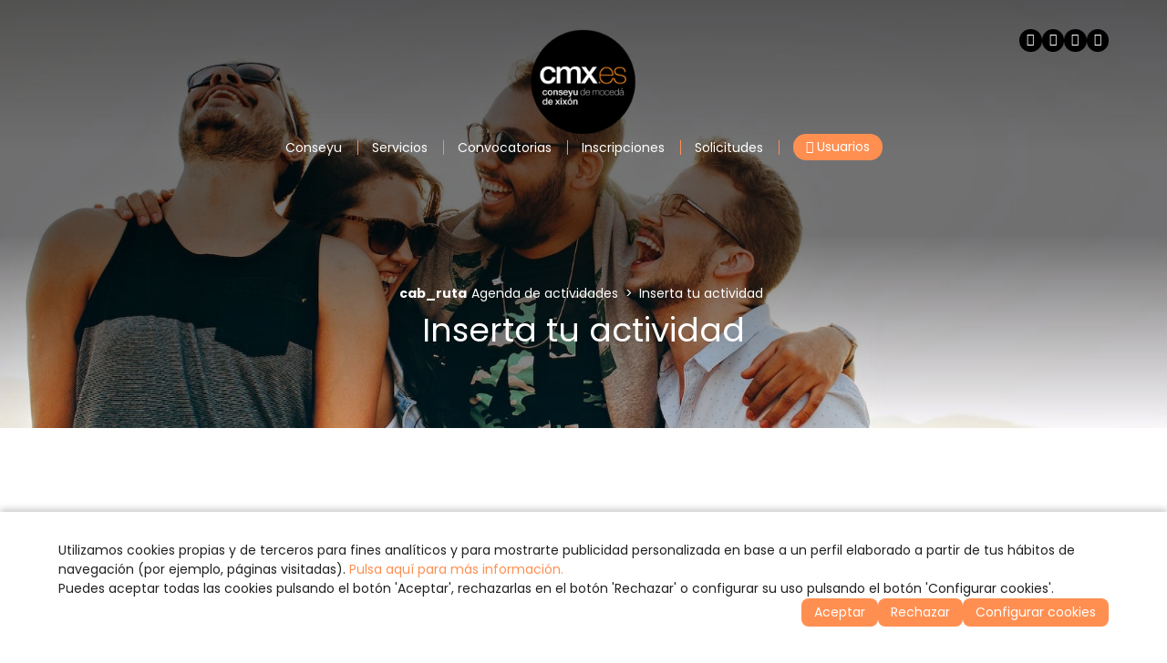

--- FILE ---
content_type: text/html
request_url: https://www.cmx.es/v_portal/apartados/apartado.asp?te=17&dia_selecc=10&mes_selecc=3&ano_selecc=2023
body_size: 21349
content:
<!DOCTYPE html>
<html lang="es">
<head>

<title>Inserta tu actividad</title>
<meta name="title" content="Inserta tu actividad">
<meta name="description" content="cmx.es .::. web oficial del conseyu de mocedá de xixón">
<meta name="keywords" content="cmx, conseyu, moceda, xixon, gijon, juventud, jovenes, ayuntamiento, joven, consejo">
<meta name="language" content="es">
<meta http-equiv="X-UA-Compatible" content="IE=100">

<meta name="rating" content="general">
<meta http-equiv="pragma" content="no-cache">
<meta http-equiv="Content-Type" content="text/html; charset=iso-8859-1">

<meta name="viewport" content="width=device-width, initial-scale=1.0, maximum-scale=5.0">
<link id="favicon" rel="shortcut icon" href="/favicon.ico" type="image/x-icon" /> 

<link rel="canonical" href="https://www.cmx.es/" />

<meta http-equiv="X-UA-Compatible" content="IE=edge">
<link rel="stylesheet" type="text/css" href="/system/estilos/fonts/font-awesome.css">
<script type="text/javascript">
  var gb_carpeta_url = '';  
  var gb_v = 'v_portal'; 
  var gb_p = 'personal'; 
  var captchaClave = '6LeWj4sqAAAAAJvG9Yqr5H0WfbSsBPs2NsPEs6hW';
  
  var gb_tx_caberruta = 'caberruta';   
</script>
<script type="text/javascript" src="https://ajax.googleapis.com/ajax/libs/jquery/3.6.0/jquery.min.js"></script>

<script type="text/javascript" src="/v_portal/javascript/popper-2.11.8.min.js"></script>
<script type="text/javascript" src="/v_portal/javascript/tippy-6.3.7.min.js"></script>

<script type="text/javascript" src="/v_portal/javascript/glidejs/glide.min.js"></script>
<link rel="stylesheet" href="/v_portal/javascript/glidejs/glide.core.min.css">
<script type="text/javascript" src="https://www.google.com/recaptcha/api.js?render=6LeWj4sqAAAAAJvG9Yqr5H0WfbSsBPs2NsPEs6hW"></script>

<script type="text/javascript" src="/v_portal/javascript/esencia.js"></script>
<script type="text/javascript" src="/v_portal/javascript/esencia-load.js?hrotar=-1"></script>

<link rel="stylesheet" href="https://cdn.sentidocomun.es/cookies/cookies.css">
<script type="text/javascript" src="https://cdn.sentidocomun.es/cookies/cookies.js"></script>
<script type="text/javascript">
  const cookiesIdApartado = '494';
  const cookiesUrl = '/politica-de-cookies';
  const cookiesNombreApartado = 'Política de Cookies';
  const cookiesAnalisis = true;
  const cookiesPublicidad = true;
  const cookiesSociales = true;
  const cookiesSeguridad = false;

  document.addEventListener( 'DOMContentLoaded', () => {
    if ( !getCookie( 'cookiesDirective' ) ) {
      mostrarBanner();
    }
  } );
</script>
<link rel="preconnect" href="https://fonts.googleapis.com">
<link rel="preconnect" href="https://fonts.gstatic.com" crossorigin>

<link href="https://fonts.googleapis.com/css2?family=Poppins:ital,wght@0,300;0,400;0,500;0,600;0,700;1,300;1,400;1,500;1,600;1,700&display=swap" rel="stylesheet">

<link href="https://fonts.googleapis.com/css2?family=Beth+Ellen:ital,wght@0,300;0,400;0,500;0,600;0,700;1,300;1,400;1,500;1,600;1,700&display=swap" rel="stylesheet">

<link rel="stylesheet" type="text/css" href="/v_portal/estilos/variables.css" media="all">

<style>
:root
{
  --color-fondo: #FFFFFF;
  --color-apartado: ##C42D3F;
  --color-apartado-claro: #F6DFE2;
  --color-apartado-txt: ###C42D3F;
  --color-apartado-claro-txt: ##ffffff;
  --color-apartado-boton: ##C42D3F;
  --color-apartado-claro-boton: #F6DFE2;
}
</style>

<link rel="stylesheet" type="text/css" href="/v_portal/estilos/estilos.css" media="screen,print">
<link rel="stylesheet" type="text/css" href="/v_portal/estilos/responsive.css" media="screen,print">
<link rel="stylesheet" type="text/css" href="/v_portal/estilos/tooltipster.css" media="screen,print">
<link rel="stylesheet" type="text/css" href="/v_portal/estilos/wesCountry.css" media="screen,print">

<script type="text/javascript">
  function encuesta_accion(formulario,pos,acc,codenc,idageenc,vapenc)
  {
    if (acc==0)
    {
      document.location.href="/v_portal/encuestas/encuestaresultado.asp?cod="+codenc+"&te=55&idage="+idageenc+"&vap="+vapenc
    }
    else
    {
      formulario.resp[pos].checked=true;
      formulario.submit();
    }
  }
</script>

<script type="text/javascript" src="/system/javascript/funciones-mapa.js"></script>
</head>
<body onload="estadistica_introducir(11,55,2,'Inserta+tu+actividad')">

<header class="cab-sup">

  <div id="cabecera" class="cabecera">
    <div class="centrado">

      <div id="logotipo" class="logotipo">
        <a href="https://www.cmx.es" title="cabiniweb"><img src="/imgslogo/logo-cmx.png" alt="Conseyu de Mocedá de Xixón. Información y servicios dirigidos a jóvenes y asociaciones."></a>
      </div>
					
		<ul class="menupri">
<li><a href="/menu/conseyu" title="cabtitmenu&nbsp;CONSEYU"><span>Conseyu</span>

    </a>

    <i class="mdesp fa fa-angle-down"></i>
					
		<ul class="menusec">
<li><a href="/menu/conseyu/que-es-el-conseyu" title="cabtitmenu&nbsp;¿QUÉ ES EL CONSEYU?"><span>¿Qué es el Conseyu?</span>

    </a>

  </li>
<li><a href="/menu/conseyu/financiacion" title="cabtitmenu&nbsp;FINANCIACIÓN"><span>Financiación</span>

    </a>

  </li>
<li><a href="/menu/conseyu/ambitos-de-participacion" title="cabtitmenu&nbsp;ÁMBITOS DE PARTICIPACIÓN"><span>Ámbitos de participación</span>

    </a>

  </li>

</ul>

  </li>
<li><a href="/menu/servicios" title="cabtitmenu&nbsp;SERVICIOS"><span>Servicios</span>

    </a>

    <i class="mdesp fa fa-angle-down"></i>
					
		<ul class="menusec">
<li><a href="/menu/servicios/asociacionismo-y-participacion" title="cabtitmenu&nbsp;ASESORÍA DE ASOCIACIONES"><span>Asesoría de asociaciones</span>

    </a>

  </li>
<li><a href="/menu/servicios/cultura" title="cabtitmenu&nbsp;CULTURA"><span>Cultura</span>

    </a>

  </li>
<li><a href="/menu/servicios/europa" title="cabtitmenu&nbsp;EUROPA"><span>Europa</span>

    </a>

  </li>
<li><a href="/menu/servicios/grupo-de-salud-e-igualdad" title="cabtitmenu&nbsp;GRUPO DE SALUD E IGUALDAD"><span>Grupo de Salud e Igualdad</span>

    </a>

  </li>
<li><a href="/menu/servicios/voluntariado" title="cabtitmenu&nbsp;VOLUNTARIADO"><span>Voluntariado</span>

    </a>

  </li>

</ul>

  </li>
<li><a href="/menu/convocatorias" title="cabtitmenu&nbsp;CONVOCATORIAS"><span>Convocatorias</span>

    </a>

    <i class="mdesp fa fa-angle-down"></i>
					
		<ul class="menusec">
<li><a href="/menu/convocatorias/becas" title="cabtitmenu&nbsp;BECAS"><span>Becas</span>

    </a>

  </li>
<li><a href="/menu/convocatorias/subvenciones" title="cabtitmenu&nbsp;SUBVENCIONES"><span>Subvenciones</span>

    </a>

  </li>
<li><a href="/menu/convocatorias/empleo" title="cabtitmenu&nbsp;EMPLEO"><span>Empleo</span>

    </a>

  </li>
<li><a href="/menu/convocatorias/concursos-y-premios" title="cabtitmenu&nbsp;CONCURSOS Y PREMIOS"><span>Concursos Y Premios</span>

    </a>

  </li>
<li><a href="/menu/convocatorias/formacion" title="cabtitmenu&nbsp;FORMACIÓN"><span>Formación</span>

    </a>

  </li>

</ul>

  </li>
<li><a href="/menu/inscripciones" title="cabtitmenu&nbsp;INSCRIPCIONES"><span>Inscripciones</span>

    </a>

    <i class="mdesp fa fa-angle-down"></i>
					
		<ul class="menusec">
<li><a href="/menu/inscripciones/actividades" title="cabtitmenu&nbsp;ACTIVIDADES"><span>Actividades</span>

    </a>

  </li>
<li><a href="/menu/inscripciones/cursos-de-idiomas" title="cabtitmenu&nbsp;CURSOS DE IDIOMAS"><span>Cursos de idiomas</span>

    </a>

  </li>

</ul>

  </li>
<li><a href="/menu/solicitudes" title="cabtitmenu&nbsp;SOLICITUDES"><span>Solicitudes</span>

    </a>

  </li>

  <li>
    <a href="#" class="boton abrir-popup abrir-popup-login"><i class="fa fa-user" aria-hidden="true"></i> Usuarios</a>
    <div class="popup popup-login">
  <svg class="popup__cerrar" xmlns="http://www.w3.org/2000/svg" width="24" height="24" viewBox="0 0 24 24" fill="none" stroke-width="2" stroke-linecap="round" stroke-linejoin="round">
    <line x1="18" y1="6" x2="6" y2="18"></line>
    <line x1="6" y1="6" x2="18" y2="18"></line>
  </svg>
  <p class="popup__tit"><i class="popup__icono fa fa-user" aria-hidden="true"></i>cabzonapri</p>

    <form id="formlogin" class="formulario formulario--compacto" name="formlogin" action="/personal/usuarios/identificacion.asp" method="post">
      <div class="campo">
        <label for="logincab" class="oculto">cabfus</label>
        <input id="logincab" type="text" name="loginweb" maxlength="100" title="cabtform&nbsp;cabfus" placeholder="cabfus" required>
      </div>
      <div class="campo">
        <label for="pwdcab" class="oculto">cabfcla</label>
        <input id="pwdcab" type="password" name="passwordweb" maxlength="100" title="cabtform&nbsp;cabfcla" placeholder="cabfcla" required>
      </div>
      <input class="boton" id="btentrar" type="submit" name="entrar" value="CABTXENT" title="cabtentrar">
    </form>

    <div class="popup__enlaces">

      <a href="/personal/usuarios/login.asp" title="cabtalta" rel="nofollow">cabtxnue</a>

      <a href="/personal/usuarios/usuariopwd.asp" title="cabtclave" rel="nofollow">cabtxclav</a>

    </div>

    </div>
  </li>

</ul>

      <ul class="menu redes-sociales">
        <li>
          <a href="https://www.facebook.com/conseyumocedaxixon" title="Facebook cabtventnew" target="_blank" rel="noopener noreferrer">
            <i class="fa fa-facebook" aria-label="Facebook cabtventnew"></i>
          </a>
        </li>
        <li>
          <a href="https://twitter.com/Conseyu" title="Twitter cabtventnew" target="_blank" rel="noopener noreferrer">
            <i class="fa fa-twitter" aria-label="Twitter cabtventnew"></i>
          </a>
        </li>
        <li>
          <a href="https://www.youtube.com/user/conseyumocedaxixon" title="Youtube cabtventnew" target="_blank" rel="noopener noreferrer">
            <i class="fa fa-youtube-play" aria-label="Youtube cabtventnew"></i>
          </a>
        </li>
        <li>
          <a href="https://www.flickr.com/photos/131442372@N05/sets/" title="Flicker cabtventnew" target="_blank" rel="noopener noreferrer">
            <i class="fa fa-flickr" aria-label="Flickr cabtventnew"></i>
          </a>
        </li>
      </ul>
      <svg class="menu-hamburguesa" xmlns="http://www.w3.org/2000/svg" viewBox="0 0 24 24" stroke-width="2" fill="none" stroke-linecap="round" stroke-linejoin="round">
        <line x1="4" y1="6" x2="20" y2="6"></line>
        <line x1="4" y1="12" x2="20" y2="12"></line>
        <line x1="4" y1="18" x2="20" y2="18"></line>
      </svg>
    </div>
	</div>
</header><div id="menu-desplegable" class="menu-desplegable">
  <div class="menu-desplegable__conten">
      <svg class="menu-desplegable__cerrar" xmlns="http://www.w3.org/2000/svg" width="24" height="24" viewBox="0 0 24 24" fill="none" stroke-width="2" stroke-linecap="round" stroke-linejoin="round">
        <line x1="18" y1="6" x2="6" y2="18"></line>
        <line x1="6" y1="6" x2="18" y2="18"></line>
      </svg>
      <ul id="redes" class="menu redes-sociales">
        <li>
          <a href="https://www.facebook.com/conseyumocedaxixon" title="Facebook cabtventnew" target="_blank" rel="noopener noreferrer">
            <i class="fa fa-facebook" aria-label="Facebook cabtventnew"></i>
          </a>
        </li>
        <li>
          <a href="https://twitter.com/Conseyu" title="Twitter cabtventnew" target="_blank" rel="noopener noreferrer">
            <i class="fa fa-twitter" aria-label="Twitter cabtventnew"></i>
          </a>
        </li>
        <li>
          <a href="https://www.youtube.com/user/conseyumocedaxixon" title="Youtube cabtventnew" target="_blank" rel="noopener noreferrer">
            <i class="fa fa-youtube-play" aria-label="Youtube cabtventnew"></i>
          </a>
        </li>
        <li>
          <a href="https://www.flickr.com/photos/131442372@N05/sets/" title="Flicker cabtventnew" target="_blank" rel="noopener noreferrer">
            <i class="fa fa-flickr" aria-label="Flickr"></i>
          </a>
        </li>
      </ul>
					
		<ul class="menu-movil menu">
<li><a href="/menu/conseyu" title="cabtitmenu&nbsp;CONSEYU"><span>Conseyu</span>

    </a>

    <i class="mdesp fa fa-angle-down"></i>
					
		<ul class="menu-movil menu">
<li><a href="/menu/conseyu/que-es-el-conseyu" title="cabtitmenu&nbsp;¿QUÉ ES EL CONSEYU?"><span>¿Qué es el Conseyu?</span>

    </a>

  </li>
<li><a href="/menu/conseyu/financiacion" title="cabtitmenu&nbsp;FINANCIACIÓN"><span>Financiación</span>

    </a>

  </li>
<li><a href="/menu/conseyu/ambitos-de-participacion" title="cabtitmenu&nbsp;ÁMBITOS DE PARTICIPACIÓN"><span>Ámbitos de participación</span>

    </a>

  </li>

</ul>

  </li>
<li><a href="/menu/servicios" title="cabtitmenu&nbsp;SERVICIOS"><span>Servicios</span>

    </a>

    <i class="mdesp fa fa-angle-down"></i>
					
		<ul class="menu-movil menu">
<li><a href="/menu/servicios/asociacionismo-y-participacion" title="cabtitmenu&nbsp;ASESORÍA DE ASOCIACIONES"><span>Asesoría de asociaciones</span>

    </a>

  </li>
<li><a href="/menu/servicios/cultura" title="cabtitmenu&nbsp;CULTURA"><span>Cultura</span>

    </a>

  </li>
<li><a href="/menu/servicios/europa" title="cabtitmenu&nbsp;EUROPA"><span>Europa</span>

    </a>

  </li>
<li><a href="/menu/servicios/grupo-de-salud-e-igualdad" title="cabtitmenu&nbsp;GRUPO DE SALUD E IGUALDAD"><span>Grupo de Salud e Igualdad</span>

    </a>

  </li>
<li><a href="/menu/servicios/voluntariado" title="cabtitmenu&nbsp;VOLUNTARIADO"><span>Voluntariado</span>

    </a>

  </li>

</ul>

  </li>
<li><a href="/menu/convocatorias" title="cabtitmenu&nbsp;CONVOCATORIAS"><span>Convocatorias</span>

    </a>

    <i class="mdesp fa fa-angle-down"></i>
					
		<ul class="menu-movil menu">
<li><a href="/menu/convocatorias/becas" title="cabtitmenu&nbsp;BECAS"><span>Becas</span>

    </a>

  </li>
<li><a href="/menu/convocatorias/subvenciones" title="cabtitmenu&nbsp;SUBVENCIONES"><span>Subvenciones</span>

    </a>

  </li>
<li><a href="/menu/convocatorias/empleo" title="cabtitmenu&nbsp;EMPLEO"><span>Empleo</span>

    </a>

  </li>
<li><a href="/menu/convocatorias/concursos-y-premios" title="cabtitmenu&nbsp;CONCURSOS Y PREMIOS"><span>Concursos Y Premios</span>

    </a>

  </li>
<li><a href="/menu/convocatorias/formacion" title="cabtitmenu&nbsp;FORMACIÓN"><span>Formación</span>

    </a>

  </li>

</ul>

  </li>
<li><a href="/menu/inscripciones" title="cabtitmenu&nbsp;INSCRIPCIONES"><span>Inscripciones</span>

    </a>

    <i class="mdesp fa fa-angle-down"></i>
					
		<ul class="menu-movil menu">
<li><a href="/menu/inscripciones/actividades" title="cabtitmenu&nbsp;ACTIVIDADES"><span>Actividades</span>

    </a>

  </li>
<li><a href="/menu/inscripciones/cursos-de-idiomas" title="cabtitmenu&nbsp;CURSOS DE IDIOMAS"><span>Cursos de idiomas</span>

    </a>

  </li>

</ul>

  </li>
<li><a href="/menu/solicitudes" title="cabtitmenu&nbsp;SOLICITUDES"><span>Solicitudes</span>

    </a>

  </li>

</ul>

    <div class="menu-desplegable__login">

      <form id="formlogin-menu" class="formulario formulario--compacto" name="formlogin" action="/personal/usuarios/identificacion.asp" method="post">
        <div class="campo">
          <label for="loginmenu" class="oculto">cabfus</label>
          <input id="loginmenu" type="text" name="loginweb" maxlength="100" title="cabtform&nbsp;cabfus" placeholder="cabfus" required>
        </div>
        <div class="campo">
          <label for="pwdmenu" class="oculto">cabfcla</label>
          <input id="pwdmenu" type="password" name="passwordweb" maxlength="100" title="cabtform&nbsp;cabfcla" placeholder="cabfcla" required>
        </div>
        <input class="boton" id="btentrarmenu" type="submit" name="entrar" value="CABTXENT" title="cabtentrar">
      </form>

      <div class="menu-desplegable__login-enlaces">

        <a href="/personal/usuarios/login.asp" title="cabtalta" rel="nofollow">cabtxnue</a>

        <a href="/personal/usuarios/usuariopwd.asp" title="cabtclave" rel="nofollow">cabtxclav</a>

      </div>

    </div>
  </div>
</div>
<div id="medio" class="medio">

<div class="encabezado">

  <div class="encabezado__foto">
    <img src="https://www.cmx.es/v_portal/imgs/cmx_cabecera_1.jpg" alt="">
  </div>

    <div class="encabezado__info centrado">

  <nav class="migas">
    <strong>cab_ruta</strong><ul class="menu migas__menu"><li><a href="/agenda-de-actividades" title="cabtitmenu Agenda de actividades">Agenda de actividades</a></li><li><a href="/agenda-de-actividades/inserta-tu-actividad" title="cabtitmenu Inserta tu actividad">Inserta tu actividad</a></li></ul>
  </nav>
<h1 class="titulo encabezado__titulo">Inserta tu actividad</h1>
    </div>
</div>

  <div class="centrado">

    <div id="contenido" class="contenido">
<script type="text/javascript">
<!-- Hide
  function mostrar(txt)
  {
    window.status = txt;
  }

  function ocultar()
  {
    window.status ="";
  }

  function abrirventana(cont,tipo,agenda)
  {
    winopt ="menubar=no,scrollbars=yes,resizable=yes,";
    winopt +="marginwidth=0, marginheight=0, leftmargin=0, topmargin=0,";
    winopt +="width=700,height=500,";
    winopt +="left=100,top=100,screenLeft=100,screenTop=100";


    if (tipo==9)
      ventana=window.open("/v_portal/enlaces/enlacever.asp?cod="+cont+"&te=55&cad=&idage="+agenda,"Enlace"+cont,winopt);

    ventana.creator=self;
  }

// -->
</script>

  <div class="contenido-listado col1">

  </div>    </div>
  </div>        
  <div class="otras-herramientas">
    <div class="centrado">

    </div>
  </div>
</div>
<footer>
  <div id="prefoot" class="prefoot">
    <div class="centrado">
      <div class="prefoot__izquierda">
        <div class="prefoot-info">
          <span>
            <strong>Conseyu de Moced&aacute; de Xix&oacute;n</strong> <br>
            Avenida Manuel Llaneza, 68 <br>
            33208 Xix&oacute;n - Asturies
          </span>
          <span>
          <span>
            <a href="tel:+34985155072">T. 985 15 50 72</a> <br>
            <span>F. 985 99 07 39</span> <br>
            <a href="mailto:info@cmx.es">info@cmx.es</a>
          </span>
        </div>

        <ul class="menu menu-legal">

          <li><a href="/aviso-legal-y-privacidad" title="cabtver&nbsp;AVISO LEGAL Y PRIVACIDAD">Aviso Legal y Privacidad</a></li>

          <li><a href="/creditos" title="cabtver&nbsp;CRÉDITOS">Créditos</a></li>

          <li><a href="/politica-de-cookies" title="cabtver&nbsp;POLÍTICA DE COOKIES">Política de Cookies</a></li>
          <li><a href="#" onclick="configCookies();return false;">cabcookie6</a></li>

        </ul>

      </div>
      <div class="prefoot__centro">
        <div class="prefoot-logo">
          <img src="/imgslogo/logo-cmx.png">
        </div>
        <ul class="menu redes-sociales">
          <li>
            <a href="https://www.facebook.com/conseyumocedaxixon" title="Facebook cabtventnew" target="_blank" rel="noopener noreferrer">
              <i class="fa fa-facebook" aria-label="Facebook"></i>
            </a>
          </li>
          <li>
            <a href="https://twitter.com/Conseyu" title="Twitter cabtventnew" target="_blank" rel="noopener noreferrer">
              <i class="fa fa-twitter" aria-label="Twitter"></i>
            </a>
          </li>
          <li>
            <a href="https://www.youtube.com/user/conseyumocedaxixon" title="Youtube cabtventnew" target="_blank" rel="noopener noreferrer">
              <i class="fa fa-youtube-play" aria-label="Youtube"></i>
            </a>
          </li>
          <li>
            <a href="https://www.flickr.com/photos/131442372@N05/sets/" title="Flicker cabtventnew" target="_blank" rel="noopener noreferrer">
              <i class="fa fa-flickr" aria-label="Flickr"></i>
            </a>
          </li>
        </ul>
      </div>
      <div class="prefoot__derecha">
        <div class="prefoot-info">
          <span class="prefoot-info__tit">Horario de invierno</span>
          <span>
            Lunes a viernes <br>
            de 9 a 15 y de 17 a 21 horas
          </span>
        </div>
        <div class="prefoot-info">
          <span class="prefoot-info__tit">Horario de verano</span>
          <span>
            15 de junio a 15 de septiembre <br>
            Lunes a viernes de 9 a 15 horas
          </span>
        </div>
      </div>
    </div>
  </div>
  <div id="foot" class="foot">
    <div class="centrado">
      <span class="copy">&copy; Copyright 2026, CMX.es</span>
      <div class="foot-creditos">
        <span>piedesarrollado</span> <a href="https://www.sentidocomun.es/" target="_blank" rel="noopener noreferrer">Sentido Com&uacute;n Internet <img width="16" src="/v_portal/imgs/logo_sci.png" alt="Sentido Común Internet"></a>
      </div>

    </div>
  </div>
</footer>

    <script type="text/javascript" src="/v_portal/javascript/fslightbox.js"></script>
  </body>
</html>


--- FILE ---
content_type: text/html; charset=utf-8
request_url: https://www.google.com/recaptcha/api2/anchor?ar=1&k=6LeWj4sqAAAAAJvG9Yqr5H0WfbSsBPs2NsPEs6hW&co=aHR0cHM6Ly93d3cuY214LmVzOjQ0Mw..&hl=en&v=PoyoqOPhxBO7pBk68S4YbpHZ&size=invisible&anchor-ms=20000&execute-ms=30000&cb=v79e2pmv3d24
body_size: 48551
content:
<!DOCTYPE HTML><html dir="ltr" lang="en"><head><meta http-equiv="Content-Type" content="text/html; charset=UTF-8">
<meta http-equiv="X-UA-Compatible" content="IE=edge">
<title>reCAPTCHA</title>
<style type="text/css">
/* cyrillic-ext */
@font-face {
  font-family: 'Roboto';
  font-style: normal;
  font-weight: 400;
  font-stretch: 100%;
  src: url(//fonts.gstatic.com/s/roboto/v48/KFO7CnqEu92Fr1ME7kSn66aGLdTylUAMa3GUBHMdazTgWw.woff2) format('woff2');
  unicode-range: U+0460-052F, U+1C80-1C8A, U+20B4, U+2DE0-2DFF, U+A640-A69F, U+FE2E-FE2F;
}
/* cyrillic */
@font-face {
  font-family: 'Roboto';
  font-style: normal;
  font-weight: 400;
  font-stretch: 100%;
  src: url(//fonts.gstatic.com/s/roboto/v48/KFO7CnqEu92Fr1ME7kSn66aGLdTylUAMa3iUBHMdazTgWw.woff2) format('woff2');
  unicode-range: U+0301, U+0400-045F, U+0490-0491, U+04B0-04B1, U+2116;
}
/* greek-ext */
@font-face {
  font-family: 'Roboto';
  font-style: normal;
  font-weight: 400;
  font-stretch: 100%;
  src: url(//fonts.gstatic.com/s/roboto/v48/KFO7CnqEu92Fr1ME7kSn66aGLdTylUAMa3CUBHMdazTgWw.woff2) format('woff2');
  unicode-range: U+1F00-1FFF;
}
/* greek */
@font-face {
  font-family: 'Roboto';
  font-style: normal;
  font-weight: 400;
  font-stretch: 100%;
  src: url(//fonts.gstatic.com/s/roboto/v48/KFO7CnqEu92Fr1ME7kSn66aGLdTylUAMa3-UBHMdazTgWw.woff2) format('woff2');
  unicode-range: U+0370-0377, U+037A-037F, U+0384-038A, U+038C, U+038E-03A1, U+03A3-03FF;
}
/* math */
@font-face {
  font-family: 'Roboto';
  font-style: normal;
  font-weight: 400;
  font-stretch: 100%;
  src: url(//fonts.gstatic.com/s/roboto/v48/KFO7CnqEu92Fr1ME7kSn66aGLdTylUAMawCUBHMdazTgWw.woff2) format('woff2');
  unicode-range: U+0302-0303, U+0305, U+0307-0308, U+0310, U+0312, U+0315, U+031A, U+0326-0327, U+032C, U+032F-0330, U+0332-0333, U+0338, U+033A, U+0346, U+034D, U+0391-03A1, U+03A3-03A9, U+03B1-03C9, U+03D1, U+03D5-03D6, U+03F0-03F1, U+03F4-03F5, U+2016-2017, U+2034-2038, U+203C, U+2040, U+2043, U+2047, U+2050, U+2057, U+205F, U+2070-2071, U+2074-208E, U+2090-209C, U+20D0-20DC, U+20E1, U+20E5-20EF, U+2100-2112, U+2114-2115, U+2117-2121, U+2123-214F, U+2190, U+2192, U+2194-21AE, U+21B0-21E5, U+21F1-21F2, U+21F4-2211, U+2213-2214, U+2216-22FF, U+2308-230B, U+2310, U+2319, U+231C-2321, U+2336-237A, U+237C, U+2395, U+239B-23B7, U+23D0, U+23DC-23E1, U+2474-2475, U+25AF, U+25B3, U+25B7, U+25BD, U+25C1, U+25CA, U+25CC, U+25FB, U+266D-266F, U+27C0-27FF, U+2900-2AFF, U+2B0E-2B11, U+2B30-2B4C, U+2BFE, U+3030, U+FF5B, U+FF5D, U+1D400-1D7FF, U+1EE00-1EEFF;
}
/* symbols */
@font-face {
  font-family: 'Roboto';
  font-style: normal;
  font-weight: 400;
  font-stretch: 100%;
  src: url(//fonts.gstatic.com/s/roboto/v48/KFO7CnqEu92Fr1ME7kSn66aGLdTylUAMaxKUBHMdazTgWw.woff2) format('woff2');
  unicode-range: U+0001-000C, U+000E-001F, U+007F-009F, U+20DD-20E0, U+20E2-20E4, U+2150-218F, U+2190, U+2192, U+2194-2199, U+21AF, U+21E6-21F0, U+21F3, U+2218-2219, U+2299, U+22C4-22C6, U+2300-243F, U+2440-244A, U+2460-24FF, U+25A0-27BF, U+2800-28FF, U+2921-2922, U+2981, U+29BF, U+29EB, U+2B00-2BFF, U+4DC0-4DFF, U+FFF9-FFFB, U+10140-1018E, U+10190-1019C, U+101A0, U+101D0-101FD, U+102E0-102FB, U+10E60-10E7E, U+1D2C0-1D2D3, U+1D2E0-1D37F, U+1F000-1F0FF, U+1F100-1F1AD, U+1F1E6-1F1FF, U+1F30D-1F30F, U+1F315, U+1F31C, U+1F31E, U+1F320-1F32C, U+1F336, U+1F378, U+1F37D, U+1F382, U+1F393-1F39F, U+1F3A7-1F3A8, U+1F3AC-1F3AF, U+1F3C2, U+1F3C4-1F3C6, U+1F3CA-1F3CE, U+1F3D4-1F3E0, U+1F3ED, U+1F3F1-1F3F3, U+1F3F5-1F3F7, U+1F408, U+1F415, U+1F41F, U+1F426, U+1F43F, U+1F441-1F442, U+1F444, U+1F446-1F449, U+1F44C-1F44E, U+1F453, U+1F46A, U+1F47D, U+1F4A3, U+1F4B0, U+1F4B3, U+1F4B9, U+1F4BB, U+1F4BF, U+1F4C8-1F4CB, U+1F4D6, U+1F4DA, U+1F4DF, U+1F4E3-1F4E6, U+1F4EA-1F4ED, U+1F4F7, U+1F4F9-1F4FB, U+1F4FD-1F4FE, U+1F503, U+1F507-1F50B, U+1F50D, U+1F512-1F513, U+1F53E-1F54A, U+1F54F-1F5FA, U+1F610, U+1F650-1F67F, U+1F687, U+1F68D, U+1F691, U+1F694, U+1F698, U+1F6AD, U+1F6B2, U+1F6B9-1F6BA, U+1F6BC, U+1F6C6-1F6CF, U+1F6D3-1F6D7, U+1F6E0-1F6EA, U+1F6F0-1F6F3, U+1F6F7-1F6FC, U+1F700-1F7FF, U+1F800-1F80B, U+1F810-1F847, U+1F850-1F859, U+1F860-1F887, U+1F890-1F8AD, U+1F8B0-1F8BB, U+1F8C0-1F8C1, U+1F900-1F90B, U+1F93B, U+1F946, U+1F984, U+1F996, U+1F9E9, U+1FA00-1FA6F, U+1FA70-1FA7C, U+1FA80-1FA89, U+1FA8F-1FAC6, U+1FACE-1FADC, U+1FADF-1FAE9, U+1FAF0-1FAF8, U+1FB00-1FBFF;
}
/* vietnamese */
@font-face {
  font-family: 'Roboto';
  font-style: normal;
  font-weight: 400;
  font-stretch: 100%;
  src: url(//fonts.gstatic.com/s/roboto/v48/KFO7CnqEu92Fr1ME7kSn66aGLdTylUAMa3OUBHMdazTgWw.woff2) format('woff2');
  unicode-range: U+0102-0103, U+0110-0111, U+0128-0129, U+0168-0169, U+01A0-01A1, U+01AF-01B0, U+0300-0301, U+0303-0304, U+0308-0309, U+0323, U+0329, U+1EA0-1EF9, U+20AB;
}
/* latin-ext */
@font-face {
  font-family: 'Roboto';
  font-style: normal;
  font-weight: 400;
  font-stretch: 100%;
  src: url(//fonts.gstatic.com/s/roboto/v48/KFO7CnqEu92Fr1ME7kSn66aGLdTylUAMa3KUBHMdazTgWw.woff2) format('woff2');
  unicode-range: U+0100-02BA, U+02BD-02C5, U+02C7-02CC, U+02CE-02D7, U+02DD-02FF, U+0304, U+0308, U+0329, U+1D00-1DBF, U+1E00-1E9F, U+1EF2-1EFF, U+2020, U+20A0-20AB, U+20AD-20C0, U+2113, U+2C60-2C7F, U+A720-A7FF;
}
/* latin */
@font-face {
  font-family: 'Roboto';
  font-style: normal;
  font-weight: 400;
  font-stretch: 100%;
  src: url(//fonts.gstatic.com/s/roboto/v48/KFO7CnqEu92Fr1ME7kSn66aGLdTylUAMa3yUBHMdazQ.woff2) format('woff2');
  unicode-range: U+0000-00FF, U+0131, U+0152-0153, U+02BB-02BC, U+02C6, U+02DA, U+02DC, U+0304, U+0308, U+0329, U+2000-206F, U+20AC, U+2122, U+2191, U+2193, U+2212, U+2215, U+FEFF, U+FFFD;
}
/* cyrillic-ext */
@font-face {
  font-family: 'Roboto';
  font-style: normal;
  font-weight: 500;
  font-stretch: 100%;
  src: url(//fonts.gstatic.com/s/roboto/v48/KFO7CnqEu92Fr1ME7kSn66aGLdTylUAMa3GUBHMdazTgWw.woff2) format('woff2');
  unicode-range: U+0460-052F, U+1C80-1C8A, U+20B4, U+2DE0-2DFF, U+A640-A69F, U+FE2E-FE2F;
}
/* cyrillic */
@font-face {
  font-family: 'Roboto';
  font-style: normal;
  font-weight: 500;
  font-stretch: 100%;
  src: url(//fonts.gstatic.com/s/roboto/v48/KFO7CnqEu92Fr1ME7kSn66aGLdTylUAMa3iUBHMdazTgWw.woff2) format('woff2');
  unicode-range: U+0301, U+0400-045F, U+0490-0491, U+04B0-04B1, U+2116;
}
/* greek-ext */
@font-face {
  font-family: 'Roboto';
  font-style: normal;
  font-weight: 500;
  font-stretch: 100%;
  src: url(//fonts.gstatic.com/s/roboto/v48/KFO7CnqEu92Fr1ME7kSn66aGLdTylUAMa3CUBHMdazTgWw.woff2) format('woff2');
  unicode-range: U+1F00-1FFF;
}
/* greek */
@font-face {
  font-family: 'Roboto';
  font-style: normal;
  font-weight: 500;
  font-stretch: 100%;
  src: url(//fonts.gstatic.com/s/roboto/v48/KFO7CnqEu92Fr1ME7kSn66aGLdTylUAMa3-UBHMdazTgWw.woff2) format('woff2');
  unicode-range: U+0370-0377, U+037A-037F, U+0384-038A, U+038C, U+038E-03A1, U+03A3-03FF;
}
/* math */
@font-face {
  font-family: 'Roboto';
  font-style: normal;
  font-weight: 500;
  font-stretch: 100%;
  src: url(//fonts.gstatic.com/s/roboto/v48/KFO7CnqEu92Fr1ME7kSn66aGLdTylUAMawCUBHMdazTgWw.woff2) format('woff2');
  unicode-range: U+0302-0303, U+0305, U+0307-0308, U+0310, U+0312, U+0315, U+031A, U+0326-0327, U+032C, U+032F-0330, U+0332-0333, U+0338, U+033A, U+0346, U+034D, U+0391-03A1, U+03A3-03A9, U+03B1-03C9, U+03D1, U+03D5-03D6, U+03F0-03F1, U+03F4-03F5, U+2016-2017, U+2034-2038, U+203C, U+2040, U+2043, U+2047, U+2050, U+2057, U+205F, U+2070-2071, U+2074-208E, U+2090-209C, U+20D0-20DC, U+20E1, U+20E5-20EF, U+2100-2112, U+2114-2115, U+2117-2121, U+2123-214F, U+2190, U+2192, U+2194-21AE, U+21B0-21E5, U+21F1-21F2, U+21F4-2211, U+2213-2214, U+2216-22FF, U+2308-230B, U+2310, U+2319, U+231C-2321, U+2336-237A, U+237C, U+2395, U+239B-23B7, U+23D0, U+23DC-23E1, U+2474-2475, U+25AF, U+25B3, U+25B7, U+25BD, U+25C1, U+25CA, U+25CC, U+25FB, U+266D-266F, U+27C0-27FF, U+2900-2AFF, U+2B0E-2B11, U+2B30-2B4C, U+2BFE, U+3030, U+FF5B, U+FF5D, U+1D400-1D7FF, U+1EE00-1EEFF;
}
/* symbols */
@font-face {
  font-family: 'Roboto';
  font-style: normal;
  font-weight: 500;
  font-stretch: 100%;
  src: url(//fonts.gstatic.com/s/roboto/v48/KFO7CnqEu92Fr1ME7kSn66aGLdTylUAMaxKUBHMdazTgWw.woff2) format('woff2');
  unicode-range: U+0001-000C, U+000E-001F, U+007F-009F, U+20DD-20E0, U+20E2-20E4, U+2150-218F, U+2190, U+2192, U+2194-2199, U+21AF, U+21E6-21F0, U+21F3, U+2218-2219, U+2299, U+22C4-22C6, U+2300-243F, U+2440-244A, U+2460-24FF, U+25A0-27BF, U+2800-28FF, U+2921-2922, U+2981, U+29BF, U+29EB, U+2B00-2BFF, U+4DC0-4DFF, U+FFF9-FFFB, U+10140-1018E, U+10190-1019C, U+101A0, U+101D0-101FD, U+102E0-102FB, U+10E60-10E7E, U+1D2C0-1D2D3, U+1D2E0-1D37F, U+1F000-1F0FF, U+1F100-1F1AD, U+1F1E6-1F1FF, U+1F30D-1F30F, U+1F315, U+1F31C, U+1F31E, U+1F320-1F32C, U+1F336, U+1F378, U+1F37D, U+1F382, U+1F393-1F39F, U+1F3A7-1F3A8, U+1F3AC-1F3AF, U+1F3C2, U+1F3C4-1F3C6, U+1F3CA-1F3CE, U+1F3D4-1F3E0, U+1F3ED, U+1F3F1-1F3F3, U+1F3F5-1F3F7, U+1F408, U+1F415, U+1F41F, U+1F426, U+1F43F, U+1F441-1F442, U+1F444, U+1F446-1F449, U+1F44C-1F44E, U+1F453, U+1F46A, U+1F47D, U+1F4A3, U+1F4B0, U+1F4B3, U+1F4B9, U+1F4BB, U+1F4BF, U+1F4C8-1F4CB, U+1F4D6, U+1F4DA, U+1F4DF, U+1F4E3-1F4E6, U+1F4EA-1F4ED, U+1F4F7, U+1F4F9-1F4FB, U+1F4FD-1F4FE, U+1F503, U+1F507-1F50B, U+1F50D, U+1F512-1F513, U+1F53E-1F54A, U+1F54F-1F5FA, U+1F610, U+1F650-1F67F, U+1F687, U+1F68D, U+1F691, U+1F694, U+1F698, U+1F6AD, U+1F6B2, U+1F6B9-1F6BA, U+1F6BC, U+1F6C6-1F6CF, U+1F6D3-1F6D7, U+1F6E0-1F6EA, U+1F6F0-1F6F3, U+1F6F7-1F6FC, U+1F700-1F7FF, U+1F800-1F80B, U+1F810-1F847, U+1F850-1F859, U+1F860-1F887, U+1F890-1F8AD, U+1F8B0-1F8BB, U+1F8C0-1F8C1, U+1F900-1F90B, U+1F93B, U+1F946, U+1F984, U+1F996, U+1F9E9, U+1FA00-1FA6F, U+1FA70-1FA7C, U+1FA80-1FA89, U+1FA8F-1FAC6, U+1FACE-1FADC, U+1FADF-1FAE9, U+1FAF0-1FAF8, U+1FB00-1FBFF;
}
/* vietnamese */
@font-face {
  font-family: 'Roboto';
  font-style: normal;
  font-weight: 500;
  font-stretch: 100%;
  src: url(//fonts.gstatic.com/s/roboto/v48/KFO7CnqEu92Fr1ME7kSn66aGLdTylUAMa3OUBHMdazTgWw.woff2) format('woff2');
  unicode-range: U+0102-0103, U+0110-0111, U+0128-0129, U+0168-0169, U+01A0-01A1, U+01AF-01B0, U+0300-0301, U+0303-0304, U+0308-0309, U+0323, U+0329, U+1EA0-1EF9, U+20AB;
}
/* latin-ext */
@font-face {
  font-family: 'Roboto';
  font-style: normal;
  font-weight: 500;
  font-stretch: 100%;
  src: url(//fonts.gstatic.com/s/roboto/v48/KFO7CnqEu92Fr1ME7kSn66aGLdTylUAMa3KUBHMdazTgWw.woff2) format('woff2');
  unicode-range: U+0100-02BA, U+02BD-02C5, U+02C7-02CC, U+02CE-02D7, U+02DD-02FF, U+0304, U+0308, U+0329, U+1D00-1DBF, U+1E00-1E9F, U+1EF2-1EFF, U+2020, U+20A0-20AB, U+20AD-20C0, U+2113, U+2C60-2C7F, U+A720-A7FF;
}
/* latin */
@font-face {
  font-family: 'Roboto';
  font-style: normal;
  font-weight: 500;
  font-stretch: 100%;
  src: url(//fonts.gstatic.com/s/roboto/v48/KFO7CnqEu92Fr1ME7kSn66aGLdTylUAMa3yUBHMdazQ.woff2) format('woff2');
  unicode-range: U+0000-00FF, U+0131, U+0152-0153, U+02BB-02BC, U+02C6, U+02DA, U+02DC, U+0304, U+0308, U+0329, U+2000-206F, U+20AC, U+2122, U+2191, U+2193, U+2212, U+2215, U+FEFF, U+FFFD;
}
/* cyrillic-ext */
@font-face {
  font-family: 'Roboto';
  font-style: normal;
  font-weight: 900;
  font-stretch: 100%;
  src: url(//fonts.gstatic.com/s/roboto/v48/KFO7CnqEu92Fr1ME7kSn66aGLdTylUAMa3GUBHMdazTgWw.woff2) format('woff2');
  unicode-range: U+0460-052F, U+1C80-1C8A, U+20B4, U+2DE0-2DFF, U+A640-A69F, U+FE2E-FE2F;
}
/* cyrillic */
@font-face {
  font-family: 'Roboto';
  font-style: normal;
  font-weight: 900;
  font-stretch: 100%;
  src: url(//fonts.gstatic.com/s/roboto/v48/KFO7CnqEu92Fr1ME7kSn66aGLdTylUAMa3iUBHMdazTgWw.woff2) format('woff2');
  unicode-range: U+0301, U+0400-045F, U+0490-0491, U+04B0-04B1, U+2116;
}
/* greek-ext */
@font-face {
  font-family: 'Roboto';
  font-style: normal;
  font-weight: 900;
  font-stretch: 100%;
  src: url(//fonts.gstatic.com/s/roboto/v48/KFO7CnqEu92Fr1ME7kSn66aGLdTylUAMa3CUBHMdazTgWw.woff2) format('woff2');
  unicode-range: U+1F00-1FFF;
}
/* greek */
@font-face {
  font-family: 'Roboto';
  font-style: normal;
  font-weight: 900;
  font-stretch: 100%;
  src: url(//fonts.gstatic.com/s/roboto/v48/KFO7CnqEu92Fr1ME7kSn66aGLdTylUAMa3-UBHMdazTgWw.woff2) format('woff2');
  unicode-range: U+0370-0377, U+037A-037F, U+0384-038A, U+038C, U+038E-03A1, U+03A3-03FF;
}
/* math */
@font-face {
  font-family: 'Roboto';
  font-style: normal;
  font-weight: 900;
  font-stretch: 100%;
  src: url(//fonts.gstatic.com/s/roboto/v48/KFO7CnqEu92Fr1ME7kSn66aGLdTylUAMawCUBHMdazTgWw.woff2) format('woff2');
  unicode-range: U+0302-0303, U+0305, U+0307-0308, U+0310, U+0312, U+0315, U+031A, U+0326-0327, U+032C, U+032F-0330, U+0332-0333, U+0338, U+033A, U+0346, U+034D, U+0391-03A1, U+03A3-03A9, U+03B1-03C9, U+03D1, U+03D5-03D6, U+03F0-03F1, U+03F4-03F5, U+2016-2017, U+2034-2038, U+203C, U+2040, U+2043, U+2047, U+2050, U+2057, U+205F, U+2070-2071, U+2074-208E, U+2090-209C, U+20D0-20DC, U+20E1, U+20E5-20EF, U+2100-2112, U+2114-2115, U+2117-2121, U+2123-214F, U+2190, U+2192, U+2194-21AE, U+21B0-21E5, U+21F1-21F2, U+21F4-2211, U+2213-2214, U+2216-22FF, U+2308-230B, U+2310, U+2319, U+231C-2321, U+2336-237A, U+237C, U+2395, U+239B-23B7, U+23D0, U+23DC-23E1, U+2474-2475, U+25AF, U+25B3, U+25B7, U+25BD, U+25C1, U+25CA, U+25CC, U+25FB, U+266D-266F, U+27C0-27FF, U+2900-2AFF, U+2B0E-2B11, U+2B30-2B4C, U+2BFE, U+3030, U+FF5B, U+FF5D, U+1D400-1D7FF, U+1EE00-1EEFF;
}
/* symbols */
@font-face {
  font-family: 'Roboto';
  font-style: normal;
  font-weight: 900;
  font-stretch: 100%;
  src: url(//fonts.gstatic.com/s/roboto/v48/KFO7CnqEu92Fr1ME7kSn66aGLdTylUAMaxKUBHMdazTgWw.woff2) format('woff2');
  unicode-range: U+0001-000C, U+000E-001F, U+007F-009F, U+20DD-20E0, U+20E2-20E4, U+2150-218F, U+2190, U+2192, U+2194-2199, U+21AF, U+21E6-21F0, U+21F3, U+2218-2219, U+2299, U+22C4-22C6, U+2300-243F, U+2440-244A, U+2460-24FF, U+25A0-27BF, U+2800-28FF, U+2921-2922, U+2981, U+29BF, U+29EB, U+2B00-2BFF, U+4DC0-4DFF, U+FFF9-FFFB, U+10140-1018E, U+10190-1019C, U+101A0, U+101D0-101FD, U+102E0-102FB, U+10E60-10E7E, U+1D2C0-1D2D3, U+1D2E0-1D37F, U+1F000-1F0FF, U+1F100-1F1AD, U+1F1E6-1F1FF, U+1F30D-1F30F, U+1F315, U+1F31C, U+1F31E, U+1F320-1F32C, U+1F336, U+1F378, U+1F37D, U+1F382, U+1F393-1F39F, U+1F3A7-1F3A8, U+1F3AC-1F3AF, U+1F3C2, U+1F3C4-1F3C6, U+1F3CA-1F3CE, U+1F3D4-1F3E0, U+1F3ED, U+1F3F1-1F3F3, U+1F3F5-1F3F7, U+1F408, U+1F415, U+1F41F, U+1F426, U+1F43F, U+1F441-1F442, U+1F444, U+1F446-1F449, U+1F44C-1F44E, U+1F453, U+1F46A, U+1F47D, U+1F4A3, U+1F4B0, U+1F4B3, U+1F4B9, U+1F4BB, U+1F4BF, U+1F4C8-1F4CB, U+1F4D6, U+1F4DA, U+1F4DF, U+1F4E3-1F4E6, U+1F4EA-1F4ED, U+1F4F7, U+1F4F9-1F4FB, U+1F4FD-1F4FE, U+1F503, U+1F507-1F50B, U+1F50D, U+1F512-1F513, U+1F53E-1F54A, U+1F54F-1F5FA, U+1F610, U+1F650-1F67F, U+1F687, U+1F68D, U+1F691, U+1F694, U+1F698, U+1F6AD, U+1F6B2, U+1F6B9-1F6BA, U+1F6BC, U+1F6C6-1F6CF, U+1F6D3-1F6D7, U+1F6E0-1F6EA, U+1F6F0-1F6F3, U+1F6F7-1F6FC, U+1F700-1F7FF, U+1F800-1F80B, U+1F810-1F847, U+1F850-1F859, U+1F860-1F887, U+1F890-1F8AD, U+1F8B0-1F8BB, U+1F8C0-1F8C1, U+1F900-1F90B, U+1F93B, U+1F946, U+1F984, U+1F996, U+1F9E9, U+1FA00-1FA6F, U+1FA70-1FA7C, U+1FA80-1FA89, U+1FA8F-1FAC6, U+1FACE-1FADC, U+1FADF-1FAE9, U+1FAF0-1FAF8, U+1FB00-1FBFF;
}
/* vietnamese */
@font-face {
  font-family: 'Roboto';
  font-style: normal;
  font-weight: 900;
  font-stretch: 100%;
  src: url(//fonts.gstatic.com/s/roboto/v48/KFO7CnqEu92Fr1ME7kSn66aGLdTylUAMa3OUBHMdazTgWw.woff2) format('woff2');
  unicode-range: U+0102-0103, U+0110-0111, U+0128-0129, U+0168-0169, U+01A0-01A1, U+01AF-01B0, U+0300-0301, U+0303-0304, U+0308-0309, U+0323, U+0329, U+1EA0-1EF9, U+20AB;
}
/* latin-ext */
@font-face {
  font-family: 'Roboto';
  font-style: normal;
  font-weight: 900;
  font-stretch: 100%;
  src: url(//fonts.gstatic.com/s/roboto/v48/KFO7CnqEu92Fr1ME7kSn66aGLdTylUAMa3KUBHMdazTgWw.woff2) format('woff2');
  unicode-range: U+0100-02BA, U+02BD-02C5, U+02C7-02CC, U+02CE-02D7, U+02DD-02FF, U+0304, U+0308, U+0329, U+1D00-1DBF, U+1E00-1E9F, U+1EF2-1EFF, U+2020, U+20A0-20AB, U+20AD-20C0, U+2113, U+2C60-2C7F, U+A720-A7FF;
}
/* latin */
@font-face {
  font-family: 'Roboto';
  font-style: normal;
  font-weight: 900;
  font-stretch: 100%;
  src: url(//fonts.gstatic.com/s/roboto/v48/KFO7CnqEu92Fr1ME7kSn66aGLdTylUAMa3yUBHMdazQ.woff2) format('woff2');
  unicode-range: U+0000-00FF, U+0131, U+0152-0153, U+02BB-02BC, U+02C6, U+02DA, U+02DC, U+0304, U+0308, U+0329, U+2000-206F, U+20AC, U+2122, U+2191, U+2193, U+2212, U+2215, U+FEFF, U+FFFD;
}

</style>
<link rel="stylesheet" type="text/css" href="https://www.gstatic.com/recaptcha/releases/PoyoqOPhxBO7pBk68S4YbpHZ/styles__ltr.css">
<script nonce="hlLrtXgD7TZBRDiUt9aQ9Q" type="text/javascript">window['__recaptcha_api'] = 'https://www.google.com/recaptcha/api2/';</script>
<script type="text/javascript" src="https://www.gstatic.com/recaptcha/releases/PoyoqOPhxBO7pBk68S4YbpHZ/recaptcha__en.js" nonce="hlLrtXgD7TZBRDiUt9aQ9Q">
      
    </script></head>
<body><div id="rc-anchor-alert" class="rc-anchor-alert"></div>
<input type="hidden" id="recaptcha-token" value="[base64]">
<script type="text/javascript" nonce="hlLrtXgD7TZBRDiUt9aQ9Q">
      recaptcha.anchor.Main.init("[\x22ainput\x22,[\x22bgdata\x22,\x22\x22,\[base64]/[base64]/[base64]/[base64]/cjw8ejpyPj4+eil9Y2F0Y2gobCl7dGhyb3cgbDt9fSxIPWZ1bmN0aW9uKHcsdCx6KXtpZih3PT0xOTR8fHc9PTIwOCl0LnZbd10/dC52W3ddLmNvbmNhdCh6KTp0LnZbd109b2Yoeix0KTtlbHNle2lmKHQuYkImJnchPTMxNylyZXR1cm47dz09NjZ8fHc9PTEyMnx8dz09NDcwfHx3PT00NHx8dz09NDE2fHx3PT0zOTd8fHc9PTQyMXx8dz09Njh8fHc9PTcwfHx3PT0xODQ/[base64]/[base64]/[base64]/bmV3IGRbVl0oSlswXSk6cD09Mj9uZXcgZFtWXShKWzBdLEpbMV0pOnA9PTM/bmV3IGRbVl0oSlswXSxKWzFdLEpbMl0pOnA9PTQ/[base64]/[base64]/[base64]/[base64]\x22,\[base64]\x22,\x22w4HDlcOQw4tQHBfCqTzDlyNtw40/Sm7CtEbCo8K1w6x+GFYJw53CrcKnw6fClMKeHgQGw5oFwqNPHzF0T8KYWBDDo8O1w7/CtcKCwoLDgsO+wrTCpTvCo8OsCiLCkDIJFnJtwr/DhcO6MsKYCMKRBX/[base64]/DrFRGw5HDucKHQ8OGw53DpsKBwqLDvsKdwrjDtcK4w47DscOYHWR6a0Z5wrDCjhpudsKdMMOFFsKDwpE0wrbDvSxGwpUSwo1zwoBwaVURw4gCcVwvFMKXD8OkMmcHw7/DpMOSw6DDth4ocsOQUgTClMOEHcKkdE3CrsOlwpQMNMOJd8Kww7ITV8OOf8KDw5Uuw59nwrDDjcOowrjChSnDucKKw7lsKsKUFMKdacKtTXnDlcOVZBVATxkZw4FdwrfDhcOywowcw57CnzgQw6rCscOgwqLDl8OSwpvCs8KwMcK/PsKoR2wUTMORBMKwEMKsw4IVwrBzfTE1f8Kjw6wtfcOPw4rDocOcw4MDIjvCmcObEMOjwp3DmnnDlAgIwo80wrdEwqoxC8OcXcKyw5IQXm/Dk03Cu3rCl8OeSzdrSS8Tw4jDhV1qH8K5woBUwrIzwo/DnmbDl8OsI8K3V8KVK8OkwrE9woggXnsWCVRlwpE0w64Bw7MAQAHDgcKbW8O5w5hUwrHCicK1w6XCnnxEwofCg8KjKMKJwo/CvcK/MHXCi1DDucKgwqHDvsKoScOLEQXCj8K9wo7DpwLChcO/DwDCoMKbVUcmw6EMw6nDl2DDiWjDjsK8w7YkGVLDlUHDrcKtUcOOS8OldMOnfCDDvVZywpJ8ccOcFDpBYgR+wqDCgsKWNGvDn8Ouw6/DgsOUVX0BRTrDqcOGWMORVAsaCmRQwofCiBBew7TDqsOlPxY4w6rCtcKzwqxew6sZw4fCvn53w6I+FipGw5TDgcKZwoXCp2XDhR9LcMKlKMOSwrTDtsOjw7ctAXVOZB8deMO5V8KCFcO4FFTCqsKiecK2FsKOwobDkzvCoh4/bHkgw57Dg8OZCwDCtMKyME7CjcKHUwnDuAjDgX/DhjrCosKqw6Ygw7rCnVVnbm/DtcOoYsKvwoBkak/CusKQCjcQwoE6KQcwCkk7w4fCosOswrRXwpjClcO+D8ObDMKGKDPDn8KSGMOdF8OAw4BgVi/Cu8O7FMOpGMKowqJDIil2wozDskkjGMOCwrDDmMKiwpRvw6XCpRs5KBZ2AcKZCsKdw6I8wr9XfMKZRG9ewr/Cj2fDjHXCjMKvw6nCksKrwrQvw5xMM8O/[base64]/DvlPCp0jCrGVowqM1b1guScKqwo/DiWLDpAcYw4HCi0nDpMOfQ8KZwrFuwo7Dp8Kbw6s2wqTCl8Kcw6Nfw5VKwrnDlsOFw4fChhPDmFDCp8Okb37CsMKoCMOIwo3Dpk7DqcKkw4RMV8KAw6cIK8Olf8K/w4w0dcKXwqnDs8OcQivDsnLCon12wq1TTEVBdjjDiUzDoMOGIx4Sw4QewoIow77Di8KEw4QCDcKIw69VwrUZwrLCnQrDqGjCvsKUw53DskzCmMOOw43CoxfDh8KwQsK0E13DhxLCjATDmsOcOgNnwrjDucOywrRNVw1jwqzDtGHDvsKxeznCssODw6/Cv8OEwpTCgcKrwpcvwqvCvmbCvSPCrVjDjsKhNB/[base64]/OMOCFVEfTlLDsMKqJ8Kgwqt/JXhIw6AnYMKLw4rDh8OKGsKhwoZTTVHDhHXCtX57E8KJA8O5w6DDqAjDiMKEPcOPLkHCkcOlHnssbhbClA/Cv8OKw5PDhQPDtWRRw75acTwjJGNEXMKdwpTDkgjCojXDkMOYw4ELwqxawrg7SMKHQsO5w6NMIzE/c3jDgngjYMOKwrxVwpnCvcOHf8K3wr3CtcOkwqHCuMOvKMKvwrpwecOjwrvCiMOFwpLDjcOLw4wWB8KkcMOiw7fDp8K6w796wrjDo8OefxIPPRZ0w7lZdVArwq4Hw4sCbWXCvMKGw5hUwqN0aAfChsO/YwDCpxwswo/CqMKOWxTDiSgkwq7DvcKKw6LDnMKgwoAkwr5/IFURI8Oww53DtDTCukl2cQbDiMOTL8Oywp7Dn8KKw6rCjsK6w6TCvCZiwqtzKsKcTMOXw7nCh38awqZ+esKrJ8Omw4LDhsOWw5x8OMKUwq8GLcK8UwZUw5XCjcOOwo/[base64]/CjcKPdmsqw5EUwqlqa8K6bFhPUcOGCMK8w5/[base64]/[base64]/DgsKQDsKew4fDtzfDusOmwpfCtcKNwqPDkMKBw6vDiE/DmcKvw6F1OgVMwrrCm8O2w4fDvzASNBjCjn4TY8K8NcOlw4vCi8K+wq5Qw7hXDMOYbj7CmT3DjHzCs8KUHMOGw45hPMOJGMO/wrPCocO+RcKRa8K0wqvCpx8sU8KEMh/Dr3TCr1jDnE4Ew4wQJXrDsMKHw4rDgcOoIsKqKMKgZ8KtTsKNGltnw6JeQGoGw5/CpsKQGxPDlcKIMMOtwocQwrMOYcO3wr3Cv8KhJcKYRTjDlsOOXgRdVhDCkl4cwq4QwqHDu8OBecKPM8OowopKwoZIIQ9eQQ7CusOEwrPDlMKPe1ltMsOdOTYsw4opBFNuRMOQXsKZMVDCsz/CiQ1XwrjCpy/[base64]/[base64]/[base64]/wojCicOlVDpmbkZ3O8KEVMOOFiXCqjwRBsKPfMOlMXkYw4jDrsODS8Oxw6h6X2PDi2dBYWTCosO/w6PDuC/CuyzDpU3CjsK3CA9Ye8KNbQ9xwpU9wrXDr8K9DcKda8O4PHpLw7XCqFUyYMOJw5bCucOadcK9w47ClMOcV2woHsO0JMOmwqjCu0nDr8KuUGHCrsO8ainDnMKZaxE0w55jwp0iwr7CtHrDtsK6w78zf8OHO8O4HMK1G8OXbMOUfMK7I8K+woUjwowkwrACwp98dsOFZW/[base64]/CkMKWFATDj397w74LwrzDoVnDtlN+w5gewp5jw5cAwrbDoisJe8KxfcOTw43CvsOmw4kywqTDncOJwobDvmUHwpAtw63Dj3/Cu33DqnXCslrDksOzw4jDucO9ZH4DwpMuwq/DpWbCisK8wpjDsBBUBX3Dr8OjYFEsCsOGTxQXwqDDhzfCjMKbOiXCo8OuBcOYw4/CiMOLw4/DicKiwp/Cj0hfwr0ifMKKw4w9w65ZwpHCvQHDrMKEcCTCo8Oydn7DssKUc3l4OMOVSMK1wqLCocOlw67DpmoIM3LDosKnwptKwqTDgGLCl8Khw7DDtcORwpMvwqjDhsKfGjvDuT0DC2TCoDJCw49fP1XDujXCoMKDXDfDvMKhwqABNmR7WcOUJ8K1w7XDj8Kcw6nCgBYmTE/Dk8OcNcKBw5VCdVjDnsKDwr3DoTcJdi7DnsOsXsKFwrDCkyRBwrVEwp/[base64]/DgMKAfHx2w6PDgl/DrAnCr1BvQW5/CBzDjcKtOQENwpHCnXrChGXDq8KnwoXDlcKKQjLCk1bCuzxsE2bCp0bCuEbCrMOyDgrDl8Ktwr3DqH5pw7tiw6/[base64]/w7g3Ug7CsAzDrsKzQ8Kve8KhPVrDoFITNsO+w7rCssOOw40Tw5TCoMOlL8OaYi5BLsKaSCI0HiPDgsKlw5l3wqLDrjrCqsKgX8KHwoJAbsKwwpXChsK2Z3PDjx7ChsKUVsOjw43ChizCpCIoAcKQKcKOwoDCtTDDh8KqwpjCoMKKwqU1Bz/CkMOwHG4HasKvwqlNw4kywrfDpUVIwqYBwrLCogQxU3EHMnzCq8OERMKWeC8mw7llT8OKwpclTsKLwok2w67DrX4CXcKmD3JyIcOBbnXDlmvCmcOvcx/DiwEXwr5eSAFFw4nDkFHCvHl8KmMDw5rDujN/wpNyw5V6w6ttBsK2w6XDqV/[base64]/ZnXCqMONw50eQ0LCh8OjwpdQwpjDkERzUyXDri3CocKIagXCh8ObG1x6DMOqI8KbBcO4woocw5LCmjd3BsK2HMOqIcKrH8OlBQnCq1bCq2vDtMKmG8O5IsKdw5FnUsKse8OkwrY9wrI/C0wOY8OEdBLCpsK/wqLDgcK8w4vCksOQEsKcQsONbsOPF8OQwqAAwpjCmArCgX1qaUvDs8KqeVDCuw4icD/Dh0U9w5YwLMKdDVXCswI5wo8PwozCkifDjcOZw7t5w7J+w74AYjXDqsKVwoxJQGUDwrrCsHLCi8O9L8O3UcOzwprCgj5KAAFFZCjDjHrDvyPDtUnDuA8DRxRicsKbWmDCpnvClTDDuMK/wonCt8KiEMKvw6NLY8Oma8OCw4zCjjvCjw5hYcOawrc4X2NHbj0pBMO4aFLDhcO3w5UCw5wMwppCGy7DnQDCrsOmw4nChFcTw43Cn216w4PDij/[base64]/[base64]/CozTDhcKNU8KjQcOfDjcLwpgaMFElwr4owq/Cp8Oowpg3b3bDv8K3wp3CsRjDmcOzwpwSf8K6wp41WMOJWj/CgSldwrErQGPDkBjCuzzCs8OLHcKNKHDDgsOjw6/DlmZnwpvCisOIw4nDpcOid8KKfAhYFcK6w4N5CS/CsETCklLCrMOkBkIkwrlgfDlNQsKmwpHCoMORNlfCkR9wXhgkElnDt2oNGgTDvnrDpjRCQUrDrsOiw7/Dr8KGwr7DlmMKw4HCtcKpwrQwGcKofMKGw4wAw5BRw6PDk8OhwplwOkQxccKSXyENwr1owrBrMWN+NiDCqG/DuMKsw6dBZTcdw4TDt8O2w5gJwqfCn8OOwotHGcOUGifDkBoCDWfCgn7CocOpwoUlw6VhGXk2wp/CgCA4QU9wP8OWw6TDkE3DiMOODMKcKT5zJE3CjlzDtMKzw6XCiSjCkMKIK8Ktw7UGwqHDqcOKw5hEEsOlOcOJw6/CvglxFhPDgiDDvVPDscKZJcO5LzV6w4YsJg3CrcKRHMODwrQnwoBRw4cKwpzCjcKCwp/Dv2c0LEnDg8Ofw4/[base64]/[base64]/[base64]/U8Kyw4bDl2ZdUWLDoMOjfcKuwpDDnxjCmcKmw6DCtcOxG29zacOBwpowwovDhcKkwoPCr2vDo8K3wrNsfMKBw7QlBsKJwpUpDcKVAsKQw4NwN8K2ZsO+wo/DhmAaw6lOw54ZwpUDPMOSw7RJw6w8w4FFw73CkcOEwqJUOyrDgcOVw6YJS8Osw6RDwqoFw5/[base64]/w4DDpFxpwqgvccO/[base64]/DnTxMw4fDv8O6UHXCnTR6wqQ3NMOxw4TDgG3Ck8OfdUDCv8OnRFTDjcKyYAfCtGDDgmA3MMKuwr0+wrLDvnXDtcKlwqnDuMKtQ8O4wp95wqrDlcOMwpt4w7jCicKjcsOmw7ETV8OCcQF+w5/Cg8KjwrwNTHrDpFvDtywDcgBDw4rCg8O5woHCtcKrY8KBw4bDnBQ5NsK7wppkwoXCoMK+DTnCm8Kjw6DCrhACw5HCpEUswoE1P8Ksw6YnJMOaT8KTNcKIH8OKw6fDrSDCrMOBfkU8GWLDm8OsQsOSEFYdYRoQw5B4w7V1eMOtw546ZTduIMOqbcO9w5/DgSHCt8O9wrrChQXDlBPCu8KZX8KswqhDB8KwG8KLNBjDh8O2w4PDo2dFw77DhsKDA2HDnMOnwqPCtzHDscKSeUMOw4VkHMO3woxnw57DuCTCmTgWQsK8wp0FZcOwUVDCvm1Vw7HCn8KgEMKJwqzDh03DscK1R2nCjwTCrMOxTsO4TcOEwpbDoMKifMOtwqjCn8KKw6/CqzPDlMOAUWRqSnLCh0lUwqFiw6Zow4rCv3BpI8KiZ8OxB8KuwpAuSsK2wrzCosKXCyDDj8KJw7UgcsKSWUhjwoQ7XMOYV0s/[base64]/DgULChggNdwsDwq/CnsO+VcK5w504HsK9woI2bArCv1PCvExywqV1w7XDqAfDmMKHw6PCh1zCvlLCiWgAPsOQScK0wqsESVHDlMK/[base64]/CsS/DhUHChcOwwpzCrzh4w6siMxfCmGDCmsKhwqV3NTMmJD7ClHLCiz7Cq8K0QMKWwpbCjw8iwrPCisKHEcK3KcOxwqxuIMOsE0crPMOQwrJ1LT1JKMO/w7twP39vw5PDpEwUw6bDqsKUGsO3WGPDp1IdX0jDpDZ1WsOpU8KUIsK9w4vDh8K6Byg5fsKBUzDDhMK5wrhjbH4KS8OSOSJYwpHDjcKqasKqB8KPw5/ClMO1IcOJSMKKw6vDncOawrxMwqDCo2oBNiJjMcOVRcKULADDvsK7w7wGGh4awoXCgMO8e8OvHnTDrsK4MVtzw4AYccOYcMK1wpgQwoMtNcOow4lMwrAzwo/DpcOsPRcHHcOOeSvCgnXCicOxwqBcwqdTwr0dw4jDvsO9w5jClTzDgxvDs8O4QMOIGhtaFn/Djh3DvsKGCCdRZRNrHGDCtxNafV8uwoDCjsKZZMK8WQ0Hw5jDrELDtTLDvcO6w4fCmT4ASMOMw6gQdMK4HBXCpAvDtMOewp9zwqzCt2TCpcK2GBwqw5XDvcOLYcOkIcOmwq3DtUzChm8ySX/[base64]/Dp8KZcAtxMg7DvcO/bU/CrEfDrTZcw6YcDsO/wqF5w73DqE1/w4nCusOdwo5BYsKnwrnDgAzDt8Kzw6ATHhQ0wpbCs8OIwoXCghBwX0ouF0jDsMKGwqjCp8O8wr1pw70tw5/CncOGw7sLY2rCml7DlT58akzDlMKGPsKlFk5Ew6DDgE4nXyrCpMOjwpQWfsOSXQl+JUlPwrNqwrjCgMOTw7XDiEMRw5HCjMOswpnCvxAEVQ1UwprDiWN3wpoFVcKbdsOwUzltw6LChMOiSBspRR7Cu8OUfVTDrcO3ezc1cFx3woZ8LkTCtsO3Q8K9w7x/woDDhMOCVAjCi0lAWxVmLMKZw6rDsHLCkMOHwp8ia2k1wppmDsKIXsOIwot7cAoYdcKHwoclGilvOwzDpEfDt8ONM8KQw5gDw5xgYMOZw7wYbcOmwr0HJhPDlsKaUsOVwp/[base64]/w6MzY09dP8KDwp7CvcObwpzCvkzDpHbDn15ARMOYYcKBwodcY2bCikoDw6d8wp/[base64]/w4PDvAQ4wr7DtFLCrz7CpsK2woc7acKvwoNiLAt9w6/DgVtAUUE/XMKPX8OzUiDDlnbCpFshCF8kwqrChjw1DcKJKcOJTA3Ci3JGLcOTw4scSsKhwpE4QMK/[base64]/MWzCh8O7wpRVLU9iO8O4w6LCkcO9FlAVwpfCisO7w7rCmMOzwoJ1JMOGY8O8w79Kw7zDgEBgRShNRsOlYHPCrsO9TFJKw6jCjMOaw5hJKzvCrCDCn8OCJMOgWVnCsBNcw6h/C2PDrMKKWMK1P0p5QMK/FW1OwrwtwoTClMOHT0/ChXhMwrjDicOFwrdYwrzDisO3wrfDlB/[base64]/[base64]/DqcOgRHnCmsOTw4jCkCzDsVzDuMK1NMOgQcO5ZMKHw6ZIwoR2OE/CqcOzIMO3GwQFXcKeDMKsw6HCrMODw7JGQ0zCuMKaw6tJEcOJw6bDv3XCjFRBwptyw4s9wqnDlkhRw5/Cr0XDk8ORH3EfMnE8w4DDhFlvwopEIAFrUDxKwrxhw6TCjxvDvSfDklZ3w6MGwr86w653eMKoMV7Dg0bDlsK6wotJFHl5wqHCti8Mc8K1e8KGN8KoHEQac8K5GSEIwqQLw7MeTMKEworCn8KsHcO8w67DsVV1NHHConfDvMKqSUzDocO/aQpnIcOBwqYqfmzCnFvCnxbCkcKEAFPDssOewoELLBwRIFfDtVPCrcOYUzhvwrIPEzHDkMOgw5BFw60pXMKkw5UCw47CnsOUw5g2HWF/WzjDs8KNMBHCpMKCw7TClMKZw787BMOxdW5yQQfDkcO7woN2Y23CpMOjwq9wWkA9w446SV/[base64]/aG8SasO/QRfDg3MMIFgwwoTDi8O3Jw19TMKDT8Kiw745w6nDmMO2w4pXbzshfHFTHcKXcMKdH8KYHgPDnQfDu2rCiwBYQmJ8wpNUNyfDshwrd8OWwqcgQMKXw6BJwphrw5/Ct8KZwrLDjDvDk1XClDVvw595wrvDpsKxwoTClxE8wonDsWXCusKAw4sfw6bCvE3Csk93c3Y0OArCg8KwwrJ4wo/DoybDvMOowoEcw4PDtMKSZcKYLsKkLjnCinU5w6fCssOkwpzDi8OsL8OKGzsBwoNtGxTDicO2w6x7w7jDiCrDj3XCjMOHYcK5w54Pw4lYc2bCk2vDgCFIdwHCkn/Dp8KcF2rDjFt5wpHChsONw6PCljVkw6MQVEHCnjJgw5HDi8OCCcO2YwMSB0XCohzCtMOhwr3DnMOowojDscOOwqt4w43CnsOtQQMWwp0SwqTCoXDClcK/[base64]/esK9FsKAJ0Ayw7EiV3/Dp8OCEsKZw47ChjnDlnDCp8OFw5LDuHxvVcOlw4zCiMOebMOKwrZYwr/[base64]/OSopeSbDu0BGw616dRYedcOSTW/Ck1NZw7JTw4NFXlhCw6zCu8KgQkB2wplSw7Zzw67CoybDhEnDgMOfSwDCrzjCqMOSEMO/w5QqIMOyXh7DmsKHw73CgkXDqyTDlGgXwrnCu3XCtcOPT8OqDwptHirDqMKvwqY7w7J6w7xgw6rDlMKRbsKUUMKIwoVsVTUHXsOjTm0Fwq4EHFcmwokKw7N5Sxw+FAVTwovDtg3DqU3Dj8Kfwpk/[base64]/CuXvCsjzDnT/CtsOuCcOiE8Oiw5XCq8K4Rz/CrsOAw5w3cX3CrcOIZMKVC8OzY8OUREzClBTDlyDDsCMwGm4HXkc8w6wqw5vCgAbDr8KGfkkQFQ/DmMKyw74aw792TgHCgMOVwrHDmsO8w7fDgTnDgsO2w6M/w6XDkMKow7w3IgTDhsKWTsODOcK/[base64]/CmFjDmcKBd8K9Gm8TcmXCvsK2w5vDqMKMwqTCrT7DqlMTwpY7WsK+wrLDvyvCqMKOY8KIZTzDqsO6bBglw7rDr8KHeWHCoQAgwqvDmX0yDVYlPB9ow6d6YwMbw4fDhQFmTU/[base64]/CkGnDtMOrw5/CtcOJd1EELMOeXnl0w6DDncObSRs5w7w3wrrCjcKBRWhoJ8Oqwr9cPcK7MHopw4LDoMKYwodHUsK+aMOAw7xqw7tcX8Khw54fw6fDhcOeXhXCmMKbw6hcwp1Jw6nCqMOlEn1FRcOdIsKpCSnDqgbDkcKxwqEFwotuwqrCgFN4Q3XCtcKJwqPDs8K/w4PCgQUrXmwdw4ltw4rCmFhtIyTCs13Dg8O6wpnDizzCg8K1VGjClcO+GErDg8Kjw5AAeMOfw6vCrU3DscKjF8KAY8Oywq3DjEjDjsKtQcOIw4HDmQpRw4ULXcOAwrHDj258wppnw7nDnWbDhD5Xw7PDl2jCghtIEsO3CQzCqWhbCsKoE3keLsKaMMKwSxbDiy/Di8OEW2xEw7RXw6RIRMKPw5PCgMOeTiTCq8Oyw6Ysw68rw4RaeRbCqcOIwqAfwqLDoiTCumLDocOxPMKWVCN+AAtTw7DDtQk/w5vDqcOQwofDpxpuKE/Do8OPC8KTwph5a2YLY8KfNcKJIidlX0jDmsKkNnhlw5FkwpMCRsKUwo3DscK8EcOQw75RFcOYworDvm/[base64]/DcK0P17Cs3rCoW7CpMOaHxnCv8KZWWzDs8O3NsKXS8OeNMO0woTDpBfDpMOpwq4IJMKITMOzIRwkJcOuw7LCpsKew5lBwovDgTjCgMOMOQTDnMKmV31jwq7DqcK5wqAiwrbCtxzCpcOgw4towpvCl8KiEcKVw7NgZVwlBHDDpsKFJcKUwqzCnHzDjcKWwo/[base64]/wqcZwol0wqvCvsKkf8KWPV/[base64]/w5bCnDEnDMOhaMOMJgrCv2PCjSgQdToPwrUSw44Lw4Usw4Z3wozCh8KPSMKnwozCmD50w6wawrvCnxMqwrpiw5jCgMO2Oh7CoUNEZsKDw5Nvwogtwr7Ct3vDvMO0w4sdRh1KwrY9w61AwqIUUVIAwpPDh8KRMcO1wr/Crjkzw6IwYBo3w47CksK5wrVuw7jDmkJVw6fDgl9cV8OaEcOMw5HCmUd6woDDkWopMFfCqQUuw41Gw7HDrik+w6t3KlLCisKFwp/Dp2/DrsOtw6lbUcOtM8KxeSB4woPDmQrDtsOtXw0VbBcFOX/CuRx7c1IswqIbRzNPd8KOwo5ywq7DhcKWwoHDqMKUGn8+wozCpsOOI2E8w4vDhkMXc8OSGVpmWRLDlcOUw4nCuMOfS8O8NkI9wrpnaBTCpcOxQTjCtMOyAMK/LDTCkMK0c0kAPsOzQWvCoMOROsKfwrnCng9/wprCkmoKPsKjHsOOWH8DwpLDlTxzw4kAMDQzLykES8OWTlc5w7NPw4rCgA8QRSHCnxrCisKRV1skw45cw65SaMOwM2BPw57Ds8K4w4o2wpHDtiLDo8OhBSU7Wxg4w7gbWsKXw4rDlCE5w57CqRQzZxrDgsOJwrfCqsO1woVNwrfDhHcMwp/CvsO4S8KpwpASw4PDmXbDlsKVCwdDRcKpwp8gFV0Tw7RZZEcTCsO+K8OAw7PDu8OxJDw+NzcQKMKyw4tfwohKDDTCnSgMw5jDq0BSw6EVw4jCskBeX13CmsOSw6gYLMKywrrDm3LDrMOXwpXDocOhbMOgw7PCi2Qow6FdB8KCwrnDnMORMyIgw6vDgSTCgcO/M07CjsODwqrCl8OGwrnDuUXDoMKewp7CqVQsIRQkazZCCMKNHxQGRSUiCAbCm27DolwkwpTDpDUHFsOEw7Inw6DCgSvDiyzDp8KDwrU4LWsMF8OebDTDncObLDnCgMODw79ww60aPMOYwolVecKhNRt/f8KVwrnDuio7w73CmTrCvjDCi2vCn8OowodEwonCtivDgwJ8w4caw5PDqsK9wqEqUnTDicOZKRFNEGZzw6EzJGXCmcK/esKXIjxrwpwzw6IxHcKMFsOMwp3DgMOfw7nDuB1/[base64]/Dk8OoasKUO8Krwoonw7AAEMKIwoo4fMKxwr0GwpvDqhnDm0JocjXDqiMePMK9w6HDn8K4fhrCnAdOw48Ow4w0wo3CsyUjekjDkMKUwqcCwrjDjMKPw5huQ0tSwqPDusOuwo7Cr8KZwqYzGMKKw5XDusKcTcOnC8ObKwBNDcO+w4zCgiE7wr/DonQYw6F9w7zDjxdOXcKHJ8KyZ8OoYMOJw7kaEsKYKg7DqsOyGsOhw4wbXnLDlsKww4/CvSPDiVwLb3lQKXEywrfDhE7DkTTDqMO4a0DDthvDk0XClwjCpcKmwpQhw7gVUGgGwqfCmHIsw67Du8Odwp7DuVwzw6bDnWkpenZAw6V2bcK1wrHCiEXDq1zDkMOJwrcOw4RMfcOmwqfCkAc6w4RzNF8Fw4huUAY0UBxuwolNesKmPMK/Q007VsKDaBDCgiTCvi3DlcOswpvCo8K9w7lTwoYzfsKpQsOzAnc4wrZJwoFdCU3DjsO9BAV2w4nDsk/CigTCtwfCribDscOrw5FOwpQOwqFBdUTCoXbDn2rDosODangSecOQAmFnaRnDuW4bOxXColZqEsO2wrszCmQvQjzDlsKLGURSw7HDqUzDtMK5w7E1KjXDj8OuFVjDlxg0ccK0TUg0w63Dmk/DmsKww4B2w6QPP8ONY3nDpsKiwqYwelXCmMOVWxHDucK6YMOFwqjCji92wofCj0Zhw5BxH8OlPxPCnRXDnkjCp8KELcKPwrgiScKYPMO9RMKFGsKOH0vCp2J0fsKaSMKLfB4uwqrDicO4wpIMH8OsFH7DpcKIw5rCrV01ccO2wqldwqIJw4TClk8/OMKmwqtRPsOlwpIFUEpXw7LDgsKPDsKUwonDtsK/JMKAEl7DpsOBwrJiw4LDvcK5wp7CrcKTfcOhNAYxw7gfS8K0QMOuMAECwqJzNyXDrBc2F054w4LDlMKhw6d5wo7DtMOVYjbCkiHCvMKsH8OXw77CpHPDlMO+CsOPRcOeGFwnw4UbY8ONFcKKKcOsw7zCvR7Cv8KGwowvfsOoM2LCoXJ/w4FOFcOHMDdnW8OWwqh/[base64]/DscOQw5rCiQcff8KVEcKhw7QtP3sdwoYXGMKxIcKzf255PjDDtsKmwqbCmcK/S8O6w7LCihUgwr/DuMKPRsKGwppLwqzDqSMywqHCmsOsVsOaPMKawrHCsMKEEMO3wrNAw73Ct8KqaCg0wp/Ct0Jiw69wMFJDwprDqRXCrBnDqMOzQ1nCq8OcaRhyV2F2w7IhKAM1RcOXXkx9On4YAT1KOsO3MsOcS8KsLMKrwqIfA8ONL8ODWFvCi8OxNxTChR/Dr8OIecOBekl2bcKfQA7CqsOERMOdw7prYMO/SHDCr1oVSMKaw6nDgVLDm8O/By8fAxzChixzw6URZMKyw6PDvDF9wqg+wqbCkSLCuE3Dt0jDicKuwrt8AcKjAMK3w6hbwqbDgTzCtcKLw4vDrsO0MMK3ZMOdBTo/[base64]/CsMOcwrBtRMKVw53CmhzDvnzCrC/Cg0bCo8KyCMODw5nDisKewoPCncKDw6nDjjTCgsKOPsKLaUPCisK2N8KGw4RZGEkKVMObe8KULxUPUxrDmcK5wozCoMOHwoQgw5sgYCTDhHHDh0/DtsOAwqvDnFAOwqNsVxsYw73DtALCriFjWSjDsBVPw7DDngXDo8Oiwq3DtWjCp8Oiw79Xw60pwrZmwq3Dk8OSw7bCtQJ0ViF9TV0wwqrDmcOdwoDCgMKhw5PDs33CrDERQgA3GsK4JXfDqQcxw4/CkcK+BcOBwpBePMKDwoPCq8KZw44Hw7TDvcOwwrDDv8OhV8ONaWvCssOPw7fCqh/DsjXDusKGw6LDuiMMwqkyw65Bwp/DisO/IDVFWwfDosKiL3DCn8Kzw5jCm2gZw5PDrnnDicKMwqfCnk/CgDcXA1kbw5PDqF7Ch1xCTMOzwpgnAzjDjixWQ8ORw4LCj25Rwp3DrsKJbybDjmTDucKJEMO2OkPCmcOfLDMYGHUoWlV1wpTChB3ChDd9w7TCpyLCmUBFA8KYw7rChETDmWJXw7TDnsKAIwPCvsOkX8OsPl0YPDbDhiBNwr8OwpbDqh/DrQ4Nwr/DvsKOaMKDd8KLw5/DnMKbw4UuBcODAMKCDlDCtyfDqEc2ChbDqsOLwoUhbGZmwrrDoX06IHrClmZCP8KfVQpSw5nDkHLCiwQDwr9vw7dLDG/DjcKeCE8yOToYw57DiAZtwrPDjMK+GwXCgcKIw63DsRTDiX3Cs8KNwrTCvcK6w58MYMOdwrTCjVjCl1rCrmPCgSBnw4drw7LCkR/DrRYpXsOaYcKywoNlw753TQnCthA8wrBaHMOgEFRFw70jw68Iwolbw4bCn8OHw4XDgsOTwqIcw4pgwpXCl8KpWTTCrcOeNcOLwoRNU8OcRwQvw6VUw63CocKcARZOwr8tw7nCukFJw79TQxBcOcKCBS/CgMOtwozDgU7CpgEfdGAEP8K3CsOSwqrDuQB6TV3DssOHEcOrUmZDClUow5vDjlIRJykAw4TDiMKfw4JNwqTDl0IyfRw3wqLDswgiwp/[base64]/DhXHCjsOOIMOyw5fDl8Kgw6vCv8K0PSEQwr98w4XCggtfwrrDpsOlw405wrxBwo3CtMKSSgbDsFfDn8O8wqcqw4k0QMKZw4fCs1HDt8OWw5TDh8OgdDTDrsOawq/DjDDDtcK6C0rDk3sRw7LDucOUwpc3QcKmw5TCjjtNw48kwqDDhMO7QMKZIB7CocKNYCHDriQlwobCgkc3wrx1wpgmZ0PDlFtkw41IwqEDwot5wp93woN5FGjChVHDi8KTw73DtsKhw441wpl/[base64]/CgsK9AcKVw4wOw7xBwonCkgYiRDvDgDLCkTxpT8OfLMKlDMKMOcK7P8O/[base64]/wqLCp1bDhHbCgsONWcOrVXAHdFDDt8KCwogRQTnDmcOewovCk8O4w5wDMMOowoUXacO9B8OiacKpw7jCrsK2cH/CihkPI2w7w4ApYMOqWQBxS8Obw5bCr8Ozwr05GsO/w4HDhg0KwpzDtMORw5LDu8K1wpV0w7LCsX7CtBDCt8K6w7LCuMO6wrHClsOQwoLCu8KbXW0pBMOSw6Vowo15QS3DnSHCp8KGw4bCm8OPOsKkw4DCiMKCNREzQVR1cMOgUMKdw5PCmH/CoichwqvClsKhwo/DjQLDgX/Dj0fCnFzCgj9Ww70Gwqsuw61QwpnDgCo3w5Jcw7PCksOPMMK0w64SVsKNw4XDgiPCr2JGVXB7NsOKS0LChsK5w6BQcQrCi8KzA8OxPBNcwpdzaWgmGQYpwqZVcWF6w7k/w55WaMOCw5BOJMO8w6zCj1N+FsKfwrLCmcKCR8OHOMOSTnzDgcK9woJ9w4x4wqJfScK3w4hOwpfDvsKvUMKDbHfCnsKaw4/DtcK9NMKaH8KDw6VIw4E5Txw8woLDi8OFwq7CmDfDnMORwqZIw5rDiELCqTRUP8OmwoXDlm5RCGHCtgMvPsKTHsK7IcK4EUvDnDF/wrTCucKnSRXCukQPI8OnAsKSw7w/S17Coy8OwpzDni9awofCkzcRYsOiTMOiDiDCvMO6wrrCswDDr3swCcOQw6zDhcO9IR3CpsK1fMOyw4AuIFzDtzECw7TDsFUgw49zwqFYwoPDqsKywqvCryYGwqLDjTQhP8KdDA0aRcKiHFM+w5wYw4ohchDDkmbDlsO3w4dEwqrDosOtwpYFw5x9w7MFwqPCv8O6M8K/[base64]/Cs8KbOsO4wp/DrgzDonsNw7EYCMKoc3DCrcKHw5vDjMKNc8KtSxRYwo9Swrp/w4tNwpcDd8KsCQA3FDFiO8OxG0XClMKfw41Gw73DmlZ/w6IWwoRQwq5+djEcNmpqH8OQYx7CnnDDpMOOayp/wrDDj8O0w4wewq/DjU4EbTQ5w7rCisKBLMO0PMKow6hkCW3CpxbClEN0wrdSFsK1w5PDusObB8OkZlzDmMKNTMObO8OCRlPCh8Ksw5bCr1nCqhI8wrJrf8OqwqVDw7TCk8OJBj3CuMOgwoMUPB9ZwrBgZx1+wp1maMOBwr7DmMO3OXM7DhnDn8KDw4nDgjDCvcOYccKSKGbCrsK/[base64]/w6lpZHJmw6kucMO3CzNKw6TCoBnDpMKywp5Nwo7DkcKDwrfDtQNGEMKEwqHDs8KUbcKgKyTCqz7CtGfCocO1KcKZw6Erw6jDjiEnw6pwwqDCojsQw6bDoRjDuMOSwrbCs8K6IsO/B2hww6jCvB94NMOPwpEWwp4Dw5ldEUspbMK2w7Z3GS1nwopFw47CmXYvUsK1Xi0RZ2rCq3zCvzUCwqBXw7DDmsOUe8KIfn9ydMOGBMK/wos9w61yOSvDiyddPMKeST3ClBHDpMOlwpALV8KLY8Oswqlvw49Jw4bDrGpZw7sBwoFsUcKgD30ww5DCs8KzKRrDqcOZw5Z4wpp7wq44IGTDuXPDpXPDpyMGHAF3aMKVMMK0w4gANj3DvMKQw7XCssK4GFLDghnCjcOyNMO/BRXDg8KEw7IIw6kWwoDDtkwhwprCvRLDrMKswolgOEN6wrAMw6HDksOTViLDiCnDr8OsNMKdWmVJworDhz7CgyokVsOhw7tLYsOmdnxEwoNCRMOAVMKNV8OhVnRrwooEwoHDlcOew6fCnsK/wqRVwpzDnsKRQcOzVsOJMlnDomnDkj/Cll0LwrHDosOSw6IQwrDCpcKkLsOjwqZpwpvCpsKjw67CgsKDwprDpXTCrSvDkXJ1K8KeCsO/VBRdwql1woZHwofDnMObIkDDs1UkPsKeBQ3DpzsPGsOqwqzCrMOBwqLCq8OzDGfDp8KTw4Mkw5/DkxrDjBwvw7nDtGImwo/CoMORQcKJwpjDmcOBFxofwrnCvmIHasOAwpkEX8OKw78eQW9QJMOMDcKDZnfDnCtvwoddw6vDpsKTwqZFZ8Kgw6XCu8OGwrLChnfDv1Vkwo7CmsKAwq3Dq8OYVcOnwoglA2xUcsOAwr3CjSIHI0jCpsOhTXFHwqvDpgtAwqxJWsK/[base64]/CjBLCvMO/wrLDisKhKMK4w78WwqIoZllJaVt/w6Jew47DhUDDosOBworCm8K7wozDjsOFdFIDTz8adElWBG/[base64]/[base64]/ChsOPYXHCvBrDlWzCsh1zQsKREsOtwpzDjcOfwqhawoJsQ39uGsOvwr85CcOAew3DmMKuVWrDuBMXUGpWdg/ChMKnw5cqLQjDisKHW1vCjTHCnsKtwoBLaMO0w63DgMKBdsKOEF/DpMOPwoQwwpvDisKxwpDCgAHClAsYwppWwpA7wpbCjcKhw7LCosOeVMKpGMOKw5l2w6TDvsKywo1xw4jCgi0dJcKnP8KZSXHCn8OlNFLCqMK3w4Euw68kw5ZyJcKQYsK+wrhJw5PCi0/CicKww5HCpMKzNg4xw6Q1ccKdX8KAWMKFSsOlRx/CtDsxwrDDiMOLwpDCvEpAa8OhSmAfQcOUwqRfw4FgKWLDvhd5w6h9wpDDicKUw6hVPsKRwqDDlMOUCETCl8KZw6wqwpN4w6YWH8KQw5NmwoB5UV3CuBvCrcORwqYlw4w+wp7Ch8KLdcOYSAjCosKBHsOPMDnDicK6JlPDsHJYPj/DnizDjW8secKKP8OpwqvDgsKQRcKKw7kXw682XTJIwos+w5jCu8OqYMKmwog4wqgREcKcwrzCmsK0wpkTH8Kuw4h8wrvCkWnChMOOw6PCvsKPw4ZONMKhHcK9wrXDrl/CpMKGwrYYECMSVWbCmsKjamIUM8KKdUXCisOjwpDDjwYtw73Dg1/DkHPDngRXAMKswrTCllZ9worDiQZCwpLCoE/[base64]/DmF9cwpZXYjXCtMKAwp4xCsOWwpMhwqjDtA3CkjByDVnCk8KSP8KtAUzDmHrDrSECw6nChWxCJ8KQwpNmdW/[base64]/DqScxwpfCncO1GsKGSsKkTMOlfMKXCMKGGcKHE3R2AcO/BwtwD0Yxwqg7KsObw43CicOhwr/[base64]/[base64]/DoXXDgxDCtMOtIzoDD8OCw409wpTCsMOnw5UdwpJ5w5cBSMOpwrnDn8OQGT7CoMOnwrITw6rChitCw5bDmsK5ZngdWw/CiAJUbMO5DWbDsMKgwprCnyPCr8ORw4nCm8KcwpsQYsKoTcKaHcOtwr/DtE5Kw4pEwrnCh0o4HsKmTsKKdmnCtgYfAsK3w7nDncObO3AdMx7Cu07Cu3jCnmI1NMOkGcOGWGjCin3DpibDriHDmMOsKcOhwq3CosOOw7F2PWHDmsOdFsKpwrLCvsKyI8O/QCtLRGDDrMK3O8OrGUoOw7l6w6vDpx9pw5LDtsKfw64nwoBxCSI/[base64]/[base64]/w6XCmU/DuMKrHcOCQEvDg8OYUcKgPMOIw6dAwrHCrcKBajQKMsO3cRhew5Zew64\\u003d\x22],null,[\x22conf\x22,null,\x226LeWj4sqAAAAAJvG9Yqr5H0WfbSsBPs2NsPEs6hW\x22,0,null,null,null,1,[21,125,63,73,95,87,41,43,42,83,102,105,109,121],[1017145,913],0,null,null,null,null,0,null,0,null,700,1,null,0,\[base64]/76lBhnEnQkZnOKMAhk\\u003d\x22,0,0,null,null,1,null,0,0,null,null,null,0],\x22https://www.cmx.es:443\x22,null,[3,1,1],null,null,null,1,3600,[\x22https://www.google.com/intl/en/policies/privacy/\x22,\x22https://www.google.com/intl/en/policies/terms/\x22],\x22DTOEHD+ivjJR49UNfmSEZj5pmyqIgZuV1Uybh3CZEKc\\u003d\x22,1,0,null,1,1768722062668,0,0,[51,236,70,228,224],null,[162,40],\x22RC-9otjYTxoFtJLug\x22,null,null,null,null,null,\x220dAFcWeA6Od6ZrUA76yPQBE47jKuJCFqEvlCSn0kqBPYQVQTrBMoI1p4QIphkHesWzpdMmTBgNiT1BICq4sdroTYpLohpQzzIwVg\x22,1768804862581]");
    </script></body></html>